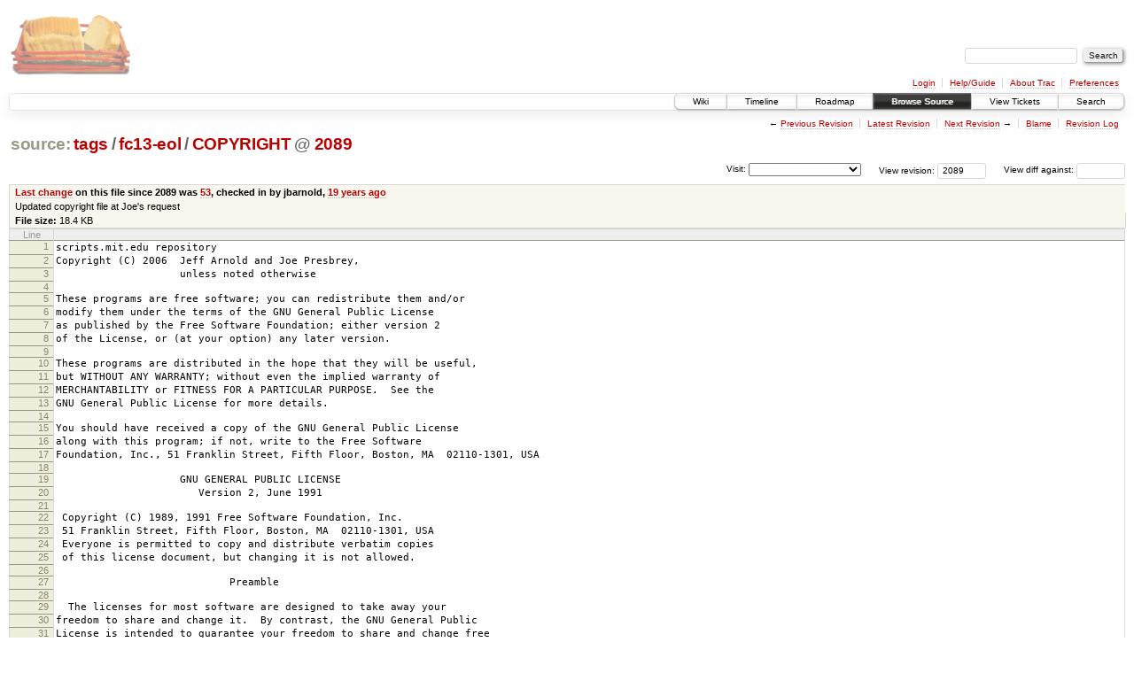

--- FILE ---
content_type: text/html;charset=utf-8
request_url: https://scripts.mit.edu/trac/browser/tags/fc13-eol/COPYRIGHT?rev=2089&order=date
body_size: 50794
content:
<!DOCTYPE html PUBLIC "-//W3C//DTD XHTML 1.0 Strict//EN" "http://www.w3.org/TR/xhtml1/DTD/xhtml1-strict.dtd">
<html xmlns="http://www.w3.org/1999/xhtml">
  
  


  <head>
    <title>
      COPYRIGHT in tags/fc13-eol
     – scripts.mit.edu
    </title>
      <meta http-equiv="Content-Type" content="text/html; charset=UTF-8" />
      <meta http-equiv="X-UA-Compatible" content="IE=edge" />
    <!--[if IE]><script type="text/javascript">
      if (/^#__msie303:/.test(window.location.hash))
        window.location.replace(window.location.hash.replace(/^#__msie303:/, '#'));
    </script><![endif]-->
        <link rel="search" href="/trac/search" />
        <link rel="help" href="/trac/wiki/TracGuide" />
        <link rel="alternate" href="/trac/export/2089/tags/fc13-eol/COPYRIGHT" type="text/plain" title="Original Format" />
        <link rel="up" href="/trac/browser/COPYRIGHT" />
        <link rel="next" href="/trac/browser/COPYRIGHT?rev=1120" title="Revision 1120" />
        <link rel="start" href="/trac/wiki" />
        <link rel="stylesheet" href="/trac/chrome/common/css/trac.css" type="text/css" /><link rel="stylesheet" href="/trac/chrome/common/css/code.css" type="text/css" /><link rel="stylesheet" href="/trac/pygments/trac.css" type="text/css" /><link rel="stylesheet" href="/trac/chrome/common/css/browser.css" type="text/css" />
        <link rel="prev" href="/trac/browser/COPYRIGHT?rev=1" title="Revision 1" />
        <link rel="shortcut icon" href="/trac/chrome/common/trac.ico" type="image/x-icon" />
        <link rel="icon" href="/trac/chrome/common/trac.ico" type="image/x-icon" />
      <link type="application/opensearchdescription+xml" rel="search" href="/trac/search/opensearch" title="Search scripts.mit.edu" />
      <script type="text/javascript" charset="utf-8" src="/trac/chrome/common/js/jquery.js"></script>
      <script type="text/javascript" charset="utf-8" src="/trac/chrome/common/js/babel.js"></script>
      <script type="text/javascript" charset="utf-8" src="/trac/chrome/common/js/trac.js"></script>
      <script type="text/javascript" charset="utf-8" src="/trac/chrome/common/js/search.js"></script>
    <script type="text/javascript">
      jQuery(document).ready(function($) {
        $(".trac-autofocus").focus();
        $(".trac-target-new").attr("target", "_blank");
        setTimeout(function() { $(".trac-scroll").scrollToTop() }, 1);
        $(".trac-disable-on-submit").disableOnSubmit();
      });
    </script>
    <script type="text/javascript" src="/trac/chrome/common/js/folding.js"></script>
    <script type="text/javascript">
      jQuery(document).ready(function($) {
        $(".trac-toggledeleted").show().click(function() {
                  $(this).siblings().find(".trac-deleted").toggle();
                  return false;
        }).click();
        $("#jumploc input").hide();
        $("#jumploc select").change(function () {
          this.parentNode.parentNode.submit();
        });
          $('#preview table.code').enableCollapsibleColumns($('#preview table.code thead th.content'));
      });
    </script>
  </head>
  <body>
    <div id="banner">
      <div id="header">
        <a id="logo" href="http://scripts.mit.edu/trac/"><img src="/trac/chrome/site/scripts.png" alt="" /></a>
      </div>
      <form id="search" action="/trac/search" method="get">
        <div>
          <label for="proj-search">Search:</label>
          <input type="text" id="proj-search" name="q" size="18" value="" />
          <input type="submit" value="Search" />
        </div>
      </form>
      <div id="metanav" class="nav">
    <ul>
      <li class="first"><a href="/trac/login">Login</a></li><li><a href="/trac/wiki/TracGuide">Help/Guide</a></li><li><a href="/trac/about">About Trac</a></li><li class="last"><a href="/trac/prefs">Preferences</a></li>
    </ul>
  </div>
    </div>
    <div id="mainnav" class="nav">
    <ul>
      <li class="first"><a href="/trac/wiki">Wiki</a></li><li><a href="/trac/timeline">Timeline</a></li><li><a href="/trac/roadmap">Roadmap</a></li><li class="active"><a href="/trac/browser">Browse Source</a></li><li><a href="/trac/query">View Tickets</a></li><li class="last"><a href="/trac/search">Search</a></li>
    </ul>
  </div>
    <div id="main">
      <div id="ctxtnav" class="nav">
        <h2>Context Navigation</h2>
        <ul>
          <li class="first"><span>&larr; <a class="prev" href="/trac/browser/COPYRIGHT?rev=1" title="Revision 1">Previous Revision</a></span></li><li><a href="/trac/browser/COPYRIGHT">Latest Revision</a></li><li><span><a class="next" href="/trac/browser/COPYRIGHT?rev=1120" title="Revision 1120">Next Revision</a> &rarr;</span></li><li><a href="/trac/browser/COPYRIGHT?annotate=blame&amp;rev=2089" title="Annotate each line with the last changed revision (this can be time consuming...)">Blame</a></li><li class="last"><a href="/trac/log/tags/fc13-eol/COPYRIGHT?rev=2089">Revision Log</a></li>
        </ul>
        <hr />
      </div>
    <div id="content" class="browser">
        <h1>
          
<a class="pathentry first" href="/trac/browser?rev=2089&amp;order=date" title="Go to repository root">source:</a>
<a class="pathentry" href="/trac/browser/tags?rev=2089&amp;order=date" title="View tags">tags</a><span class="pathentry sep">/</span><a class="pathentry" href="/trac/browser/tags/fc13-eol?rev=2089&amp;order=date" title="View fc13-eol">fc13-eol</a><span class="pathentry sep">/</span><a class="pathentry" href="/trac/browser/tags/fc13-eol/COPYRIGHT?rev=2089&amp;order=date" title="View COPYRIGHT">COPYRIGHT</a>
<span class="pathentry sep">@</span>
  <a class="pathentry" href="/trac/changeset/2089/" title="View changeset 2089">2089</a>
<br style="clear: both" />

        </h1>
        <div id="diffrev">
          <form action="/trac/changeset" method="get">
            <div>
              <label title="Show the diff against a specific revision">
                View diff against: <input type="text" name="old" size="6" />
                <input type="hidden" name="old_path" value="tags/fc13-eol/COPYRIGHT" />
                <input type="hidden" name="new" value="2089" />
                <input type="hidden" name="new_path" value="tags/fc13-eol/COPYRIGHT" />
              </label>
            </div>
          </form>
        </div>
        <div id="jumprev">
          <form action="" method="get">
            <div>
              <label for="rev" title="Hint: clear the field to view latest revision">
                View revision:</label>
              <input type="text" id="rev" name="rev" value="2089" size="6" />
            </div>
          </form>
        </div>
        <div id="jumploc">
          <form action="" method="get">
            <div class="buttons">
              <label for="preselected">Visit:</label>
              <select id="preselected" name="preselected">
                <option selected="selected"></option>
                <optgroup label="branches">
                  <option value="/trac/browser/trunk">trunk</option><option value="/trac/browser/branches/fc11-dev">branches/fc11-dev</option><option value="/trac/browser/branches/fc13-dev">branches/fc13-dev</option><option value="/trac/browser/branches/fc15-dev">branches/fc15-dev</option><option value="/trac/browser/branches/fc17-dev">branches/fc17-dev</option><option value="/trac/browser/branches/fc19-dev">branches/fc19-dev</option><option value="/trac/browser/branches/fc20-dev">branches/fc20-dev</option><option value="/trac/browser/branches/locker-dev">branches/locker-dev</option>
                </optgroup><optgroup label="tags">
                  <option value="/trac/browser/tags/fc9-eol?rev=1257">tags/fc9-eol</option><option value="/trac/browser/tags/fc11-eol?rev=1694">tags/fc11-eol</option><option value="/trac/browser/tags/fc13-eol?rev=2065">tags/fc13-eol</option><option value="/trac/browser/tags/fc15-eol?rev=2244">tags/fc15-eol</option><option value="/trac/browser/tags/fc17-eol?rev=2590">tags/fc17-eol</option>
                </optgroup>
              </select>
              <input type="submit" value="Go!" title="Jump to the chosen preselected path" />
            </div>
          </form>
        </div>
        <div class="trac-tags">
        </div>
      <table id="info" summary="Revision info">
        <tr>
          <th>
                <a href="/trac/changeset/53/COPYRIGHT" title="View differences">Last change</a>
                  on this file since 2089 was
                  <a href="/trac/changeset/53/" title="View changeset 53">53</a>,
                  checked in by jbarnold, <a class="timeline" href="/trac/timeline?from=2006-12-21T01%3A03%3A33-05%3A00&amp;precision=second" title="See timeline at Dec 21, 2006, 1:03:33 AM">19 years ago</a>
          </th>
        </tr>
        <tr>
          <td class="message searchable">
            Updated copyright file at Joe's request
          </td>
        </tr>
        <tr><td colspan="2">
            <strong>File size:</strong>
            <span title="18806 bytes">18.4 KB</span>
          </td></tr>
      </table>
      <div id="preview" class="searchable">
        
  <table class="code"><thead><tr><th class="lineno" title="Line numbers">Line</th><th class="content"> </th></tr></thead><tbody><tr><th id="L1"><a href="#L1">1</a></th><td>scripts.mit.edu repository</td></tr><tr><th id="L2"><a href="#L2">2</a></th><td>Copyright (C) 2006  Jeff Arnold and Joe Presbrey,</td></tr><tr><th id="L3"><a href="#L3">3</a></th><td>                    unless noted otherwise</td></tr><tr><th id="L4"><a href="#L4">4</a></th><td></td></tr><tr><th id="L5"><a href="#L5">5</a></th><td>These programs are free software; you can redistribute them and/or</td></tr><tr><th id="L6"><a href="#L6">6</a></th><td>modify them under the terms of the GNU General Public License</td></tr><tr><th id="L7"><a href="#L7">7</a></th><td>as published by the Free Software Foundation; either version 2</td></tr><tr><th id="L8"><a href="#L8">8</a></th><td>of the License, or (at your option) any later version.</td></tr><tr><th id="L9"><a href="#L9">9</a></th><td></td></tr><tr><th id="L10"><a href="#L10">10</a></th><td>These programs are distributed in the hope that they will be useful,</td></tr><tr><th id="L11"><a href="#L11">11</a></th><td>but WITHOUT ANY WARRANTY; without even the implied warranty of</td></tr><tr><th id="L12"><a href="#L12">12</a></th><td>MERCHANTABILITY or FITNESS FOR A PARTICULAR PURPOSE.  See the</td></tr><tr><th id="L13"><a href="#L13">13</a></th><td>GNU General Public License for more details.</td></tr><tr><th id="L14"><a href="#L14">14</a></th><td></td></tr><tr><th id="L15"><a href="#L15">15</a></th><td>You should have received a copy of the GNU General Public License</td></tr><tr><th id="L16"><a href="#L16">16</a></th><td>along with this program; if not, write to the Free Software</td></tr><tr><th id="L17"><a href="#L17">17</a></th><td>Foundation, Inc., 51 Franklin Street, Fifth Floor, Boston, MA  02110-1301, USA</td></tr><tr><th id="L18"><a href="#L18">18</a></th><td></td></tr><tr><th id="L19"><a href="#L19">19</a></th><td>                    GNU GENERAL PUBLIC LICENSE</td></tr><tr><th id="L20"><a href="#L20">20</a></th><td>                       Version 2, June 1991</td></tr><tr><th id="L21"><a href="#L21">21</a></th><td></td></tr><tr><th id="L22"><a href="#L22">22</a></th><td> Copyright (C) 1989, 1991 Free Software Foundation, Inc.</td></tr><tr><th id="L23"><a href="#L23">23</a></th><td> 51 Franklin Street, Fifth Floor, Boston, MA  02110-1301, USA</td></tr><tr><th id="L24"><a href="#L24">24</a></th><td> Everyone is permitted to copy and distribute verbatim copies</td></tr><tr><th id="L25"><a href="#L25">25</a></th><td> of this license document, but changing it is not allowed.</td></tr><tr><th id="L26"><a href="#L26">26</a></th><td></td></tr><tr><th id="L27"><a href="#L27">27</a></th><td>                            Preamble</td></tr><tr><th id="L28"><a href="#L28">28</a></th><td></td></tr><tr><th id="L29"><a href="#L29">29</a></th><td>  The licenses for most software are designed to take away your</td></tr><tr><th id="L30"><a href="#L30">30</a></th><td>freedom to share and change it.  By contrast, the GNU General Public</td></tr><tr><th id="L31"><a href="#L31">31</a></th><td>License is intended to guarantee your freedom to share and change free</td></tr><tr><th id="L32"><a href="#L32">32</a></th><td>software--to make sure the software is free for all its users.  This</td></tr><tr><th id="L33"><a href="#L33">33</a></th><td>General Public License applies to most of the Free Software</td></tr><tr><th id="L34"><a href="#L34">34</a></th><td>Foundation's software and to any other program whose authors commit to</td></tr><tr><th id="L35"><a href="#L35">35</a></th><td>using it.  (Some other Free Software Foundation software is covered by</td></tr><tr><th id="L36"><a href="#L36">36</a></th><td>the GNU Library General Public License instead.)  You can apply it to</td></tr><tr><th id="L37"><a href="#L37">37</a></th><td>your programs, too.</td></tr><tr><th id="L38"><a href="#L38">38</a></th><td></td></tr><tr><th id="L39"><a href="#L39">39</a></th><td>  When we speak of free software, we are referring to freedom, not</td></tr><tr><th id="L40"><a href="#L40">40</a></th><td>price.  Our General Public Licenses are designed to make sure that you</td></tr><tr><th id="L41"><a href="#L41">41</a></th><td>have the freedom to distribute copies of free software (and charge for</td></tr><tr><th id="L42"><a href="#L42">42</a></th><td>this service if you wish), that you receive source code or can get it</td></tr><tr><th id="L43"><a href="#L43">43</a></th><td>if you want it, that you can change the software or use pieces of it</td></tr><tr><th id="L44"><a href="#L44">44</a></th><td>in new free programs; and that you know you can do these things.</td></tr><tr><th id="L45"><a href="#L45">45</a></th><td></td></tr><tr><th id="L46"><a href="#L46">46</a></th><td>  To protect your rights, we need to make restrictions that forbid</td></tr><tr><th id="L47"><a href="#L47">47</a></th><td>anyone to deny you these rights or to ask you to surrender the rights.</td></tr><tr><th id="L48"><a href="#L48">48</a></th><td>These restrictions translate to certain responsibilities for you if you</td></tr><tr><th id="L49"><a href="#L49">49</a></th><td>distribute copies of the software, or if you modify it.</td></tr><tr><th id="L50"><a href="#L50">50</a></th><td></td></tr><tr><th id="L51"><a href="#L51">51</a></th><td>  For example, if you distribute copies of such a program, whether</td></tr><tr><th id="L52"><a href="#L52">52</a></th><td>gratis or for a fee, you must give the recipients all the rights that</td></tr><tr><th id="L53"><a href="#L53">53</a></th><td>you have.  You must make sure that they, too, receive or can get the</td></tr><tr><th id="L54"><a href="#L54">54</a></th><td>source code.  And you must show them these terms so they know their</td></tr><tr><th id="L55"><a href="#L55">55</a></th><td>rights.</td></tr><tr><th id="L56"><a href="#L56">56</a></th><td></td></tr><tr><th id="L57"><a href="#L57">57</a></th><td>  We protect your rights with two steps: (1) copyright the software, and</td></tr><tr><th id="L58"><a href="#L58">58</a></th><td>(2) offer you this license which gives you legal permission to copy,</td></tr><tr><th id="L59"><a href="#L59">59</a></th><td>distribute and/or modify the software.</td></tr><tr><th id="L60"><a href="#L60">60</a></th><td></td></tr><tr><th id="L61"><a href="#L61">61</a></th><td>  Also, for each author's protection and ours, we want to make certain</td></tr><tr><th id="L62"><a href="#L62">62</a></th><td>that everyone understands that there is no warranty for this free</td></tr><tr><th id="L63"><a href="#L63">63</a></th><td>software.  If the software is modified by someone else and passed on, we</td></tr><tr><th id="L64"><a href="#L64">64</a></th><td>want its recipients to know that what they have is not the original, so</td></tr><tr><th id="L65"><a href="#L65">65</a></th><td>that any problems introduced by others will not reflect on the original</td></tr><tr><th id="L66"><a href="#L66">66</a></th><td>authors' reputations.</td></tr><tr><th id="L67"><a href="#L67">67</a></th><td></td></tr><tr><th id="L68"><a href="#L68">68</a></th><td>  Finally, any free program is threatened constantly by software</td></tr><tr><th id="L69"><a href="#L69">69</a></th><td>patents.  We wish to avoid the danger that redistributors of a free</td></tr><tr><th id="L70"><a href="#L70">70</a></th><td>program will individually obtain patent licenses, in effect making the</td></tr><tr><th id="L71"><a href="#L71">71</a></th><td>program proprietary.  To prevent this, we have made it clear that any</td></tr><tr><th id="L72"><a href="#L72">72</a></th><td>patent must be licensed for everyone's free use or not licensed at all.</td></tr><tr><th id="L73"><a href="#L73">73</a></th><td></td></tr><tr><th id="L74"><a href="#L74">74</a></th><td>  The precise terms and conditions for copying, distribution and</td></tr><tr><th id="L75"><a href="#L75">75</a></th><td>modification follow.</td></tr><tr><th id="L76"><a href="#L76">76</a></th><td></td></tr><tr><th id="L77"><a href="#L77">77</a></th><td>                    GNU GENERAL PUBLIC LICENSE</td></tr><tr><th id="L78"><a href="#L78">78</a></th><td>   TERMS AND CONDITIONS FOR COPYING, DISTRIBUTION AND MODIFICATION</td></tr><tr><th id="L79"><a href="#L79">79</a></th><td></td></tr><tr><th id="L80"><a href="#L80">80</a></th><td>  0. This License applies to any program or other work which contains</td></tr><tr><th id="L81"><a href="#L81">81</a></th><td>a notice placed by the copyright holder saying it may be distributed</td></tr><tr><th id="L82"><a href="#L82">82</a></th><td>under the terms of this General Public License.  The "Program", below,</td></tr><tr><th id="L83"><a href="#L83">83</a></th><td>refers to any such program or work, and a "work based on the Program"</td></tr><tr><th id="L84"><a href="#L84">84</a></th><td>means either the Program or any derivative work under copyright law:</td></tr><tr><th id="L85"><a href="#L85">85</a></th><td>that is to say, a work containing the Program or a portion of it,</td></tr><tr><th id="L86"><a href="#L86">86</a></th><td>either verbatim or with modifications and/or translated into another</td></tr><tr><th id="L87"><a href="#L87">87</a></th><td>language.  (Hereinafter, translation is included without limitation in</td></tr><tr><th id="L88"><a href="#L88">88</a></th><td>the term "modification".)  Each licensee is addressed as "you".</td></tr><tr><th id="L89"><a href="#L89">89</a></th><td></td></tr><tr><th id="L90"><a href="#L90">90</a></th><td>Activities other than copying, distribution and modification are not</td></tr><tr><th id="L91"><a href="#L91">91</a></th><td>covered by this License; they are outside its scope.  The act of</td></tr><tr><th id="L92"><a href="#L92">92</a></th><td>running the Program is not restricted, and the output from the Program</td></tr><tr><th id="L93"><a href="#L93">93</a></th><td>is covered only if its contents constitute a work based on the</td></tr><tr><th id="L94"><a href="#L94">94</a></th><td>Program (independent of having been made by running the Program).</td></tr><tr><th id="L95"><a href="#L95">95</a></th><td>Whether that is true depends on what the Program does.</td></tr><tr><th id="L96"><a href="#L96">96</a></th><td></td></tr><tr><th id="L97"><a href="#L97">97</a></th><td>  1. You may copy and distribute verbatim copies of the Program's</td></tr><tr><th id="L98"><a href="#L98">98</a></th><td>source code as you receive it, in any medium, provided that you</td></tr><tr><th id="L99"><a href="#L99">99</a></th><td>conspicuously and appropriately publish on each copy an appropriate</td></tr><tr><th id="L100"><a href="#L100">100</a></th><td>copyright notice and disclaimer of warranty; keep intact all the</td></tr><tr><th id="L101"><a href="#L101">101</a></th><td>notices that refer to this License and to the absence of any warranty;</td></tr><tr><th id="L102"><a href="#L102">102</a></th><td>and give any other recipients of the Program a copy of this License</td></tr><tr><th id="L103"><a href="#L103">103</a></th><td>along with the Program.</td></tr><tr><th id="L104"><a href="#L104">104</a></th><td></td></tr><tr><th id="L105"><a href="#L105">105</a></th><td>You may charge a fee for the physical act of transferring a copy, and</td></tr><tr><th id="L106"><a href="#L106">106</a></th><td>you may at your option offer warranty protection in exchange for a fee.</td></tr><tr><th id="L107"><a href="#L107">107</a></th><td></td></tr><tr><th id="L108"><a href="#L108">108</a></th><td>  2. You may modify your copy or copies of the Program or any portion</td></tr><tr><th id="L109"><a href="#L109">109</a></th><td>of it, thus forming a work based on the Program, and copy and</td></tr><tr><th id="L110"><a href="#L110">110</a></th><td>distribute such modifications or work under the terms of Section 1</td></tr><tr><th id="L111"><a href="#L111">111</a></th><td>above, provided that you also meet all of these conditions:</td></tr><tr><th id="L112"><a href="#L112">112</a></th><td></td></tr><tr><th id="L113"><a href="#L113">113</a></th><td>    a) You must cause the modified files to carry prominent notices</td></tr><tr><th id="L114"><a href="#L114">114</a></th><td>    stating that you changed the files and the date of any change.</td></tr><tr><th id="L115"><a href="#L115">115</a></th><td></td></tr><tr><th id="L116"><a href="#L116">116</a></th><td>    b) You must cause any work that you distribute or publish, that in</td></tr><tr><th id="L117"><a href="#L117">117</a></th><td>    whole or in part contains or is derived from the Program or any</td></tr><tr><th id="L118"><a href="#L118">118</a></th><td>    part thereof, to be licensed as a whole at no charge to all third</td></tr><tr><th id="L119"><a href="#L119">119</a></th><td>    parties under the terms of this License.</td></tr><tr><th id="L120"><a href="#L120">120</a></th><td></td></tr><tr><th id="L121"><a href="#L121">121</a></th><td>    c) If the modified program normally reads commands interactively</td></tr><tr><th id="L122"><a href="#L122">122</a></th><td>    when run, you must cause it, when started running for such</td></tr><tr><th id="L123"><a href="#L123">123</a></th><td>    interactive use in the most ordinary way, to print or display an</td></tr><tr><th id="L124"><a href="#L124">124</a></th><td>    announcement including an appropriate copyright notice and a</td></tr><tr><th id="L125"><a href="#L125">125</a></th><td>    notice that there is no warranty (or else, saying that you provide</td></tr><tr><th id="L126"><a href="#L126">126</a></th><td>    a warranty) and that users may redistribute the program under</td></tr><tr><th id="L127"><a href="#L127">127</a></th><td>    these conditions, and telling the user how to view a copy of this</td></tr><tr><th id="L128"><a href="#L128">128</a></th><td>    License.  (Exception: if the Program itself is interactive but</td></tr><tr><th id="L129"><a href="#L129">129</a></th><td>    does not normally print such an announcement, your work based on</td></tr><tr><th id="L130"><a href="#L130">130</a></th><td>    the Program is not required to print an announcement.)</td></tr><tr><th id="L131"><a href="#L131">131</a></th><td></td></tr><tr><th id="L132"><a href="#L132">132</a></th><td>These requirements apply to the modified work as a whole.  If</td></tr><tr><th id="L133"><a href="#L133">133</a></th><td>identifiable sections of that work are not derived from the Program,</td></tr><tr><th id="L134"><a href="#L134">134</a></th><td>and can be reasonably considered independent and separate works in</td></tr><tr><th id="L135"><a href="#L135">135</a></th><td>themselves, then this License, and its terms, do not apply to those</td></tr><tr><th id="L136"><a href="#L136">136</a></th><td>sections when you distribute them as separate works.  But when you</td></tr><tr><th id="L137"><a href="#L137">137</a></th><td>distribute the same sections as part of a whole which is a work based</td></tr><tr><th id="L138"><a href="#L138">138</a></th><td>on the Program, the distribution of the whole must be on the terms of</td></tr><tr><th id="L139"><a href="#L139">139</a></th><td>this License, whose permissions for other licensees extend to the</td></tr><tr><th id="L140"><a href="#L140">140</a></th><td>entire whole, and thus to each and every part regardless of who wrote it.</td></tr><tr><th id="L141"><a href="#L141">141</a></th><td></td></tr><tr><th id="L142"><a href="#L142">142</a></th><td>Thus, it is not the intent of this section to claim rights or contest</td></tr><tr><th id="L143"><a href="#L143">143</a></th><td>your rights to work written entirely by you; rather, the intent is to</td></tr><tr><th id="L144"><a href="#L144">144</a></th><td>exercise the right to control the distribution of derivative or</td></tr><tr><th id="L145"><a href="#L145">145</a></th><td>collective works based on the Program.</td></tr><tr><th id="L146"><a href="#L146">146</a></th><td></td></tr><tr><th id="L147"><a href="#L147">147</a></th><td>In addition, mere aggregation of another work not based on the Program</td></tr><tr><th id="L148"><a href="#L148">148</a></th><td>with the Program (or with a work based on the Program) on a volume of</td></tr><tr><th id="L149"><a href="#L149">149</a></th><td>a storage or distribution medium does not bring the other work under</td></tr><tr><th id="L150"><a href="#L150">150</a></th><td>the scope of this License.</td></tr><tr><th id="L151"><a href="#L151">151</a></th><td></td></tr><tr><th id="L152"><a href="#L152">152</a></th><td>  3. You may copy and distribute the Program (or a work based on it,</td></tr><tr><th id="L153"><a href="#L153">153</a></th><td>under Section 2) in object code or executable form under the terms of</td></tr><tr><th id="L154"><a href="#L154">154</a></th><td>Sections 1 and 2 above provided that you also do one of the following:</td></tr><tr><th id="L155"><a href="#L155">155</a></th><td></td></tr><tr><th id="L156"><a href="#L156">156</a></th><td>    a) Accompany it with the complete corresponding machine-readable</td></tr><tr><th id="L157"><a href="#L157">157</a></th><td>    source code, which must be distributed under the terms of Sections</td></tr><tr><th id="L158"><a href="#L158">158</a></th><td>    1 and 2 above on a medium customarily used for software interchange; or,</td></tr><tr><th id="L159"><a href="#L159">159</a></th><td></td></tr><tr><th id="L160"><a href="#L160">160</a></th><td>    b) Accompany it with a written offer, valid for at least three</td></tr><tr><th id="L161"><a href="#L161">161</a></th><td>    years, to give any third party, for a charge no more than your</td></tr><tr><th id="L162"><a href="#L162">162</a></th><td>    cost of physically performing source distribution, a complete</td></tr><tr><th id="L163"><a href="#L163">163</a></th><td>    machine-readable copy of the corresponding source code, to be</td></tr><tr><th id="L164"><a href="#L164">164</a></th><td>    distributed under the terms of Sections 1 and 2 above on a medium</td></tr><tr><th id="L165"><a href="#L165">165</a></th><td>    customarily used for software interchange; or,</td></tr><tr><th id="L166"><a href="#L166">166</a></th><td></td></tr><tr><th id="L167"><a href="#L167">167</a></th><td>    c) Accompany it with the information you received as to the offer</td></tr><tr><th id="L168"><a href="#L168">168</a></th><td>    to distribute corresponding source code.  (This alternative is</td></tr><tr><th id="L169"><a href="#L169">169</a></th><td>    allowed only for noncommercial distribution and only if you</td></tr><tr><th id="L170"><a href="#L170">170</a></th><td>    received the program in object code or executable form with such</td></tr><tr><th id="L171"><a href="#L171">171</a></th><td>    an offer, in accord with Subsection b above.)</td></tr><tr><th id="L172"><a href="#L172">172</a></th><td></td></tr><tr><th id="L173"><a href="#L173">173</a></th><td>The source code for a work means the preferred form of the work for</td></tr><tr><th id="L174"><a href="#L174">174</a></th><td>making modifications to it.  For an executable work, complete source</td></tr><tr><th id="L175"><a href="#L175">175</a></th><td>code means all the source code for all modules it contains, plus any</td></tr><tr><th id="L176"><a href="#L176">176</a></th><td>associated interface definition files, plus the scripts used to</td></tr><tr><th id="L177"><a href="#L177">177</a></th><td>control compilation and installation of the executable.  However, as a</td></tr><tr><th id="L178"><a href="#L178">178</a></th><td>special exception, the source code distributed need not include</td></tr><tr><th id="L179"><a href="#L179">179</a></th><td>anything that is normally distributed (in either source or binary</td></tr><tr><th id="L180"><a href="#L180">180</a></th><td>form) with the major components (compiler, kernel, and so on) of the</td></tr><tr><th id="L181"><a href="#L181">181</a></th><td>operating system on which the executable runs, unless that component</td></tr><tr><th id="L182"><a href="#L182">182</a></th><td>itself accompanies the executable.</td></tr><tr><th id="L183"><a href="#L183">183</a></th><td></td></tr><tr><th id="L184"><a href="#L184">184</a></th><td>If distribution of executable or object code is made by offering</td></tr><tr><th id="L185"><a href="#L185">185</a></th><td>access to copy from a designated place, then offering equivalent</td></tr><tr><th id="L186"><a href="#L186">186</a></th><td>access to copy the source code from the same place counts as</td></tr><tr><th id="L187"><a href="#L187">187</a></th><td>distribution of the source code, even though third parties are not</td></tr><tr><th id="L188"><a href="#L188">188</a></th><td>compelled to copy the source along with the object code.</td></tr><tr><th id="L189"><a href="#L189">189</a></th><td></td></tr><tr><th id="L190"><a href="#L190">190</a></th><td>  4. You may not copy, modify, sublicense, or distribute the Program</td></tr><tr><th id="L191"><a href="#L191">191</a></th><td>except as expressly provided under this License.  Any attempt</td></tr><tr><th id="L192"><a href="#L192">192</a></th><td>otherwise to copy, modify, sublicense or distribute the Program is</td></tr><tr><th id="L193"><a href="#L193">193</a></th><td>void, and will automatically terminate your rights under this License.</td></tr><tr><th id="L194"><a href="#L194">194</a></th><td>However, parties who have received copies, or rights, from you under</td></tr><tr><th id="L195"><a href="#L195">195</a></th><td>this License will not have their licenses terminated so long as such</td></tr><tr><th id="L196"><a href="#L196">196</a></th><td>parties remain in full compliance.</td></tr><tr><th id="L197"><a href="#L197">197</a></th><td></td></tr><tr><th id="L198"><a href="#L198">198</a></th><td>  5. You are not required to accept this License, since you have not</td></tr><tr><th id="L199"><a href="#L199">199</a></th><td>signed it.  However, nothing else grants you permission to modify or</td></tr><tr><th id="L200"><a href="#L200">200</a></th><td>distribute the Program or its derivative works.  These actions are</td></tr><tr><th id="L201"><a href="#L201">201</a></th><td>prohibited by law if you do not accept this License.  Therefore, by</td></tr><tr><th id="L202"><a href="#L202">202</a></th><td>modifying or distributing the Program (or any work based on the</td></tr><tr><th id="L203"><a href="#L203">203</a></th><td>Program), you indicate your acceptance of this License to do so, and</td></tr><tr><th id="L204"><a href="#L204">204</a></th><td>all its terms and conditions for copying, distributing or modifying</td></tr><tr><th id="L205"><a href="#L205">205</a></th><td>the Program or works based on it.</td></tr><tr><th id="L206"><a href="#L206">206</a></th><td></td></tr><tr><th id="L207"><a href="#L207">207</a></th><td>  6. Each time you redistribute the Program (or any work based on the</td></tr><tr><th id="L208"><a href="#L208">208</a></th><td>Program), the recipient automatically receives a license from the</td></tr><tr><th id="L209"><a href="#L209">209</a></th><td>original licensor to copy, distribute or modify the Program subject to</td></tr><tr><th id="L210"><a href="#L210">210</a></th><td>these terms and conditions.  You may not impose any further</td></tr><tr><th id="L211"><a href="#L211">211</a></th><td>restrictions on the recipients' exercise of the rights granted herein.</td></tr><tr><th id="L212"><a href="#L212">212</a></th><td>You are not responsible for enforcing compliance by third parties to</td></tr><tr><th id="L213"><a href="#L213">213</a></th><td>this License.</td></tr><tr><th id="L214"><a href="#L214">214</a></th><td></td></tr><tr><th id="L215"><a href="#L215">215</a></th><td>  7. If, as a consequence of a court judgment or allegation of patent</td></tr><tr><th id="L216"><a href="#L216">216</a></th><td>infringement or for any other reason (not limited to patent issues),</td></tr><tr><th id="L217"><a href="#L217">217</a></th><td>conditions are imposed on you (whether by court order, agreement or</td></tr><tr><th id="L218"><a href="#L218">218</a></th><td>otherwise) that contradict the conditions of this License, they do not</td></tr><tr><th id="L219"><a href="#L219">219</a></th><td>excuse you from the conditions of this License.  If you cannot</td></tr><tr><th id="L220"><a href="#L220">220</a></th><td>distribute so as to satisfy simultaneously your obligations under this</td></tr><tr><th id="L221"><a href="#L221">221</a></th><td>License and any other pertinent obligations, then as a consequence you</td></tr><tr><th id="L222"><a href="#L222">222</a></th><td>may not distribute the Program at all.  For example, if a patent</td></tr><tr><th id="L223"><a href="#L223">223</a></th><td>license would not permit royalty-free redistribution of the Program by</td></tr><tr><th id="L224"><a href="#L224">224</a></th><td>all those who receive copies directly or indirectly through you, then</td></tr><tr><th id="L225"><a href="#L225">225</a></th><td>the only way you could satisfy both it and this License would be to</td></tr><tr><th id="L226"><a href="#L226">226</a></th><td>refrain entirely from distribution of the Program.</td></tr><tr><th id="L227"><a href="#L227">227</a></th><td></td></tr><tr><th id="L228"><a href="#L228">228</a></th><td>If any portion of this section is held invalid or unenforceable under</td></tr><tr><th id="L229"><a href="#L229">229</a></th><td>any particular circumstance, the balance of the section is intended to</td></tr><tr><th id="L230"><a href="#L230">230</a></th><td>apply and the section as a whole is intended to apply in other</td></tr><tr><th id="L231"><a href="#L231">231</a></th><td>circumstances.</td></tr><tr><th id="L232"><a href="#L232">232</a></th><td></td></tr><tr><th id="L233"><a href="#L233">233</a></th><td>It is not the purpose of this section to induce you to infringe any</td></tr><tr><th id="L234"><a href="#L234">234</a></th><td>patents or other property right claims or to contest validity of any</td></tr><tr><th id="L235"><a href="#L235">235</a></th><td>such claims; this section has the sole purpose of protecting the</td></tr><tr><th id="L236"><a href="#L236">236</a></th><td>integrity of the free software distribution system, which is</td></tr><tr><th id="L237"><a href="#L237">237</a></th><td>implemented by public license practices.  Many people have made</td></tr><tr><th id="L238"><a href="#L238">238</a></th><td>generous contributions to the wide range of software distributed</td></tr><tr><th id="L239"><a href="#L239">239</a></th><td>through that system in reliance on consistent application of that</td></tr><tr><th id="L240"><a href="#L240">240</a></th><td>system; it is up to the author/donor to decide if he or she is willing</td></tr><tr><th id="L241"><a href="#L241">241</a></th><td>to distribute software through any other system and a licensee cannot</td></tr><tr><th id="L242"><a href="#L242">242</a></th><td>impose that choice.</td></tr><tr><th id="L243"><a href="#L243">243</a></th><td></td></tr><tr><th id="L244"><a href="#L244">244</a></th><td>This section is intended to make thoroughly clear what is believed to</td></tr><tr><th id="L245"><a href="#L245">245</a></th><td>be a consequence of the rest of this License.</td></tr><tr><th id="L246"><a href="#L246">246</a></th><td></td></tr><tr><th id="L247"><a href="#L247">247</a></th><td>  8. If the distribution and/or use of the Program is restricted in</td></tr><tr><th id="L248"><a href="#L248">248</a></th><td>certain countries either by patents or by copyrighted interfaces, the</td></tr><tr><th id="L249"><a href="#L249">249</a></th><td>original copyright holder who places the Program under this License</td></tr><tr><th id="L250"><a href="#L250">250</a></th><td>may add an explicit geographical distribution limitation excluding</td></tr><tr><th id="L251"><a href="#L251">251</a></th><td>those countries, so that distribution is permitted only in or among</td></tr><tr><th id="L252"><a href="#L252">252</a></th><td>countries not thus excluded.  In such case, this License incorporates</td></tr><tr><th id="L253"><a href="#L253">253</a></th><td>the limitation as if written in the body of this License.</td></tr><tr><th id="L254"><a href="#L254">254</a></th><td></td></tr><tr><th id="L255"><a href="#L255">255</a></th><td>  9. The Free Software Foundation may publish revised and/or new versions</td></tr><tr><th id="L256"><a href="#L256">256</a></th><td>of the General Public License from time to time.  Such new versions will</td></tr><tr><th id="L257"><a href="#L257">257</a></th><td>be similar in spirit to the present version, but may differ in detail to</td></tr><tr><th id="L258"><a href="#L258">258</a></th><td>address new problems or concerns.</td></tr><tr><th id="L259"><a href="#L259">259</a></th><td></td></tr><tr><th id="L260"><a href="#L260">260</a></th><td>Each version is given a distinguishing version number.  If the Program</td></tr><tr><th id="L261"><a href="#L261">261</a></th><td>specifies a version number of this License which applies to it and "any</td></tr><tr><th id="L262"><a href="#L262">262</a></th><td>later version", you have the option of following the terms and conditions</td></tr><tr><th id="L263"><a href="#L263">263</a></th><td>either of that version or of any later version published by the Free</td></tr><tr><th id="L264"><a href="#L264">264</a></th><td>Software Foundation.  If the Program does not specify a version number of</td></tr><tr><th id="L265"><a href="#L265">265</a></th><td>this License, you may choose any version ever published by the Free Software</td></tr><tr><th id="L266"><a href="#L266">266</a></th><td>Foundation.</td></tr><tr><th id="L267"><a href="#L267">267</a></th><td></td></tr><tr><th id="L268"><a href="#L268">268</a></th><td>  10. If you wish to incorporate parts of the Program into other free</td></tr><tr><th id="L269"><a href="#L269">269</a></th><td>programs whose distribution conditions are different, write to the author</td></tr><tr><th id="L270"><a href="#L270">270</a></th><td>to ask for permission.  For software which is copyrighted by the Free</td></tr><tr><th id="L271"><a href="#L271">271</a></th><td>Software Foundation, write to the Free Software Foundation; we sometimes</td></tr><tr><th id="L272"><a href="#L272">272</a></th><td>make exceptions for this.  Our decision will be guided by the two goals</td></tr><tr><th id="L273"><a href="#L273">273</a></th><td>of preserving the free status of all derivatives of our free software and</td></tr><tr><th id="L274"><a href="#L274">274</a></th><td>of promoting the sharing and reuse of software generally.</td></tr><tr><th id="L275"><a href="#L275">275</a></th><td></td></tr><tr><th id="L276"><a href="#L276">276</a></th><td>                            NO WARRANTY</td></tr><tr><th id="L277"><a href="#L277">277</a></th><td></td></tr><tr><th id="L278"><a href="#L278">278</a></th><td>  11. BECAUSE THE PROGRAM IS LICENSED FREE OF CHARGE, THERE IS NO WARRANTY</td></tr><tr><th id="L279"><a href="#L279">279</a></th><td>FOR THE PROGRAM, TO THE EXTENT PERMITTED BY APPLICABLE LAW.  EXCEPT WHEN</td></tr><tr><th id="L280"><a href="#L280">280</a></th><td>OTHERWISE STATED IN WRITING THE COPYRIGHT HOLDERS AND/OR OTHER PARTIES</td></tr><tr><th id="L281"><a href="#L281">281</a></th><td>PROVIDE THE PROGRAM "AS IS" WITHOUT WARRANTY OF ANY KIND, EITHER EXPRESSED</td></tr><tr><th id="L282"><a href="#L282">282</a></th><td>OR IMPLIED, INCLUDING, BUT NOT LIMITED TO, THE IMPLIED WARRANTIES OF</td></tr><tr><th id="L283"><a href="#L283">283</a></th><td>MERCHANTABILITY AND FITNESS FOR A PARTICULAR PURPOSE.  THE ENTIRE RISK AS</td></tr><tr><th id="L284"><a href="#L284">284</a></th><td>TO THE QUALITY AND PERFORMANCE OF THE PROGRAM IS WITH YOU.  SHOULD THE</td></tr><tr><th id="L285"><a href="#L285">285</a></th><td>PROGRAM PROVE DEFECTIVE, YOU ASSUME THE COST OF ALL NECESSARY SERVICING,</td></tr><tr><th id="L286"><a href="#L286">286</a></th><td>REPAIR OR CORRECTION.</td></tr><tr><th id="L287"><a href="#L287">287</a></th><td></td></tr><tr><th id="L288"><a href="#L288">288</a></th><td>  12. IN NO EVENT UNLESS REQUIRED BY APPLICABLE LAW OR AGREED TO IN WRITING</td></tr><tr><th id="L289"><a href="#L289">289</a></th><td>WILL ANY COPYRIGHT HOLDER, OR ANY OTHER PARTY WHO MAY MODIFY AND/OR</td></tr><tr><th id="L290"><a href="#L290">290</a></th><td>REDISTRIBUTE THE PROGRAM AS PERMITTED ABOVE, BE LIABLE TO YOU FOR DAMAGES,</td></tr><tr><th id="L291"><a href="#L291">291</a></th><td>INCLUDING ANY GENERAL, SPECIAL, INCIDENTAL OR CONSEQUENTIAL DAMAGES ARISING</td></tr><tr><th id="L292"><a href="#L292">292</a></th><td>OUT OF THE USE OR INABILITY TO USE THE PROGRAM (INCLUDING BUT NOT LIMITED</td></tr><tr><th id="L293"><a href="#L293">293</a></th><td>TO LOSS OF DATA OR DATA BEING RENDERED INACCURATE OR LOSSES SUSTAINED BY</td></tr><tr><th id="L294"><a href="#L294">294</a></th><td>YOU OR THIRD PARTIES OR A FAILURE OF THE PROGRAM TO OPERATE WITH ANY OTHER</td></tr><tr><th id="L295"><a href="#L295">295</a></th><td>PROGRAMS), EVEN IF SUCH HOLDER OR OTHER PARTY HAS BEEN ADVISED OF THE</td></tr><tr><th id="L296"><a href="#L296">296</a></th><td>POSSIBILITY OF SUCH DAMAGES.</td></tr><tr><th id="L297"><a href="#L297">297</a></th><td></td></tr><tr><th id="L298"><a href="#L298">298</a></th><td>                     END OF TERMS AND CONDITIONS</td></tr><tr><th id="L299"><a href="#L299">299</a></th><td></td></tr><tr><th id="L300"><a href="#L300">300</a></th><td>            How to Apply These Terms to Your New Programs</td></tr><tr><th id="L301"><a href="#L301">301</a></th><td></td></tr><tr><th id="L302"><a href="#L302">302</a></th><td>  If you develop a new program, and you want it to be of the greatest</td></tr><tr><th id="L303"><a href="#L303">303</a></th><td>possible use to the public, the best way to achieve this is to make it</td></tr><tr><th id="L304"><a href="#L304">304</a></th><td>free software which everyone can redistribute and change under these terms.</td></tr><tr><th id="L305"><a href="#L305">305</a></th><td></td></tr><tr><th id="L306"><a href="#L306">306</a></th><td>  To do so, attach the following notices to the program.  It is safest</td></tr><tr><th id="L307"><a href="#L307">307</a></th><td>to attach them to the start of each source file to most effectively</td></tr><tr><th id="L308"><a href="#L308">308</a></th><td>convey the exclusion of warranty; and each file should have at least</td></tr><tr><th id="L309"><a href="#L309">309</a></th><td>the "copyright" line and a pointer to where the full notice is found.</td></tr><tr><th id="L310"><a href="#L310">310</a></th><td></td></tr><tr><th id="L311"><a href="#L311">311</a></th><td>    &lt;one line to give the program's name and a brief idea of what it does.&gt;</td></tr><tr><th id="L312"><a href="#L312">312</a></th><td>    Copyright (C) &lt;year&gt;  &lt;name of author&gt;</td></tr><tr><th id="L313"><a href="#L313">313</a></th><td></td></tr><tr><th id="L314"><a href="#L314">314</a></th><td>    This program is free software; you can redistribute it and/or modify</td></tr><tr><th id="L315"><a href="#L315">315</a></th><td>    it under the terms of the GNU General Public License as published by</td></tr><tr><th id="L316"><a href="#L316">316</a></th><td>    the Free Software Foundation; either version 2 of the License, or</td></tr><tr><th id="L317"><a href="#L317">317</a></th><td>    (at your option) any later version.</td></tr><tr><th id="L318"><a href="#L318">318</a></th><td></td></tr><tr><th id="L319"><a href="#L319">319</a></th><td>    This program is distributed in the hope that it will be useful,</td></tr><tr><th id="L320"><a href="#L320">320</a></th><td>    but WITHOUT ANY WARRANTY; without even the implied warranty of</td></tr><tr><th id="L321"><a href="#L321">321</a></th><td>    MERCHANTABILITY or FITNESS FOR A PARTICULAR PURPOSE.  See the</td></tr><tr><th id="L322"><a href="#L322">322</a></th><td>    GNU General Public License for more details.</td></tr><tr><th id="L323"><a href="#L323">323</a></th><td></td></tr><tr><th id="L324"><a href="#L324">324</a></th><td>    You should have received a copy of the GNU General Public License</td></tr><tr><th id="L325"><a href="#L325">325</a></th><td>    along with this program; if not, write to the Free Software</td></tr><tr><th id="L326"><a href="#L326">326</a></th><td>    Foundation, Inc., 51 Franklin Street, Fifth Floor, Boston, MA  02110-1301, USA</td></tr><tr><th id="L327"><a href="#L327">327</a></th><td></td></tr><tr><th id="L328"><a href="#L328">328</a></th><td></td></tr><tr><th id="L329"><a href="#L329">329</a></th><td>Also add information on how to contact you by electronic and paper mail.</td></tr><tr><th id="L330"><a href="#L330">330</a></th><td></td></tr><tr><th id="L331"><a href="#L331">331</a></th><td>If the program is interactive, make it output a short notice like this</td></tr><tr><th id="L332"><a href="#L332">332</a></th><td>when it starts in an interactive mode:</td></tr><tr><th id="L333"><a href="#L333">333</a></th><td></td></tr><tr><th id="L334"><a href="#L334">334</a></th><td>    Gnomovision version 69, Copyright (C) year name of author</td></tr><tr><th id="L335"><a href="#L335">335</a></th><td>    Gnomovision comes with ABSOLUTELY NO WARRANTY; for details type `show w'.</td></tr><tr><th id="L336"><a href="#L336">336</a></th><td>    This is free software, and you are welcome to redistribute it</td></tr><tr><th id="L337"><a href="#L337">337</a></th><td>    under certain conditions; type `show c' for details.</td></tr><tr><th id="L338"><a href="#L338">338</a></th><td></td></tr><tr><th id="L339"><a href="#L339">339</a></th><td>The hypothetical commands `show w' and `show c' should show the appropriate</td></tr><tr><th id="L340"><a href="#L340">340</a></th><td>parts of the General Public License.  Of course, the commands you use may</td></tr><tr><th id="L341"><a href="#L341">341</a></th><td>be called something other than `show w' and `show c'; they could even be</td></tr><tr><th id="L342"><a href="#L342">342</a></th><td>mouse-clicks or menu items--whatever suits your program.</td></tr><tr><th id="L343"><a href="#L343">343</a></th><td></td></tr><tr><th id="L344"><a href="#L344">344</a></th><td>You should also get your employer (if you work as a programmer) or your</td></tr><tr><th id="L345"><a href="#L345">345</a></th><td>school, if any, to sign a "copyright disclaimer" for the program, if</td></tr><tr><th id="L346"><a href="#L346">346</a></th><td>necessary.  Here is a sample; alter the names:</td></tr><tr><th id="L347"><a href="#L347">347</a></th><td></td></tr><tr><th id="L348"><a href="#L348">348</a></th><td>  Yoyodyne, Inc., hereby disclaims all copyright interest in the program</td></tr><tr><th id="L349"><a href="#L349">349</a></th><td>  `Gnomovision' (which makes passes at compilers) written by James Hacker.</td></tr><tr><th id="L350"><a href="#L350">350</a></th><td></td></tr><tr><th id="L351"><a href="#L351">351</a></th><td>  &lt;signature of Ty Coon&gt;, 1 April 1989</td></tr><tr><th id="L352"><a href="#L352">352</a></th><td>  Ty Coon, President of Vice</td></tr><tr><th id="L353"><a href="#L353">353</a></th><td></td></tr><tr><th id="L354"><a href="#L354">354</a></th><td>This General Public License does not permit incorporating your program into</td></tr><tr><th id="L355"><a href="#L355">355</a></th><td>proprietary programs.  If your program is a subroutine library, you may</td></tr><tr><th id="L356"><a href="#L356">356</a></th><td>consider it more useful to permit linking proprietary applications with the</td></tr><tr><th id="L357"><a href="#L357">357</a></th><td>library.  If this is what you want to do, use the GNU Lesser General</td></tr><tr><th id="L358"><a href="#L358">358</a></th><td>Public License instead of this License.</td></tr></tbody></table>

      </div>
      <div id="anydiff">
        <form action="/trac/diff" method="get">
          <div class="buttons">
            <input type="hidden" name="new_path" value="/tags/fc13-eol/COPYRIGHT" />
            <input type="hidden" name="old_path" value="/tags/fc13-eol/COPYRIGHT" />
            <input type="hidden" name="new_rev" value="2089" />
            <input type="hidden" name="old_rev" value="2089" />
            <input type="submit" value="View changes..." title="Select paths and revs for Diff" />
          </div>
        </form>
      </div>
      <div id="help"><strong>Note:</strong> See <a href="/trac/wiki/TracBrowser">TracBrowser</a>
        for help on using the repository browser.</div>
    </div>
    <div id="altlinks">
      <h3>Download in other formats:</h3>
      <ul>
        <li class="last first">
          <a rel="nofollow" href="/trac/export/2089/tags/fc13-eol/COPYRIGHT">Original Format</a>
        </li>
      </ul>
    </div>
    </div>
    <div id="footer" lang="en" xml:lang="en"><hr />
      <a id="tracpowered" href="http://trac.edgewall.org/"><img src="/trac/chrome/common/trac_logo_mini.png" height="30" width="107" alt="Trac Powered" /></a>
      <p class="left">Powered by <a href="/trac/about"><strong>Trac 1.0.2</strong></a><br />
        By <a href="http://www.edgewall.org/">Edgewall Software</a>.</p>
      <p class="right">Visit the Trac open source project at<br /><a href="http://trac.edgewall.org/">http://trac.edgewall.org/</a></p>
    </div>
  </body>
</html>